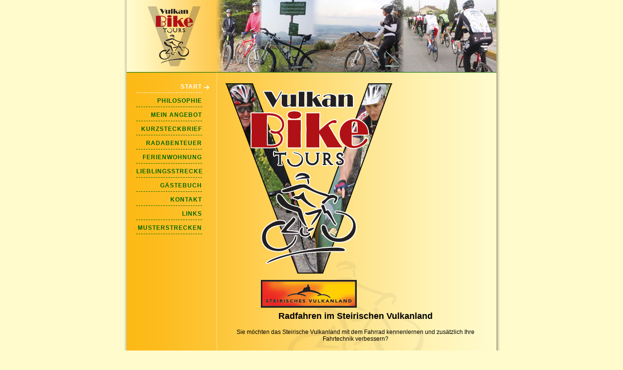

--- FILE ---
content_type: text/html; charset=iso-8859-1
request_url: http://www.vulkanbiketours.at/
body_size: 7358
content:
<!DOCTYPE html
     PUBLIC "-//W3C//DTD XHTML 1.1//EN"
     "http://www.w3.org/TR/xhtml11/DTD/xhtml11.dtd">
<html xmlns="http://www.w3.org/1999/xhtml" xml:lang="en">
<head>

<meta http-equiv="Content-Type" content="text/html; charset=iso-8859-1" />
<!-- 
	This website is powered by TYPO3 - inspiring people to share!
	TYPO3 is a free open source Content Management Framework initially created by Kasper Skaarhoj and licensed under GNU/GPL.
	TYPO3 is copyright 1998-2009 of Kasper Skaarhoj. Extensions are copyright of their respective owners.
	Information and contribution at http://typo3.com/ and http://typo3.org/
-->

<base href="http://www.vulkanbiketours.at/" />


<meta name="generator" content="TYPO3 4.3 CMS" />
<meta name="keywords" content="(Mountain)Biken in der Steiermark; Radfahren in der Steiermark; Geführte Radtouren; Radguide; Radtouren im Steir. Vulkanland" />
<meta name="description" content="Radtouren im Steirische Vulkanland - Sie möchten das Steirische Vulkanland mit dem Fahrrad kennenlernen und zusätzlich Ihre Fahrtechnik verbessern? Josef Hödl ist Ihr persönlicher Rad-Guide!" />

<link rel="stylesheet" type="text/css" href="typo3temp/stylesheet_42a7d7391a.css" media="screen" />



<script src="typo3temp/javascript_0b12553063.js" type="text/javascript"></script>


<link href="fileadmin/templates/vulkanbiketours/css/style.css" rel="stylesheet" type="text/css" />
<title>Vulkan Bike Tours - Radfahren im steirischen Vulkanland - geführte Radtouren mit Mountainbike, Tourenrad und Rennrad</title><!--[if IE 6]><script src="fileadmin/templates/vulkanbiketours/js/ie6/warning.js"></script><script>window.onload=function(){e("fileadmin/templates/vulkanbiketours/js/ie6/")}</script><![endif]-->
</head>
<body>


<div id="container">
  <div id="header"><a href="http://www.vulkanbiketours.at"><img src="fileadmin/templates/vulkanbiketours/gfx/header.jpg" alt="Vulkan Bike Tours" /></a></div>
  <div id="navi">
    <ul><li id="current"><a href="start/" onfocus="blurLink(this);">Start</a><img src="fileadmin/templates/vulkanbiketours/gfx/arrow.png" width="11" height="9" alt="" title="" /></li><li><a href="philosophie/" onfocus="blurLink(this);">Philosophie</a><img src="fileadmin/templates/vulkanbiketours/gfx/arrow.png" width="11" height="9" alt="" /></li><li><a href="mein-angebot/" onfocus="blurLink(this);">Mein Angebot</a><img src="fileadmin/templates/vulkanbiketours/gfx/arrow.png" width="11" height="9" alt="" /></li><li><a href="kurzsteckbrief/" onfocus="blurLink(this);">Kurzsteckbrief</a><img src="fileadmin/templates/vulkanbiketours/gfx/arrow.png" width="11" height="9" alt="" /></li><li><a href="radabenteuer/" onfocus="blurLink(this);">Radabenteuer</a><img src="fileadmin/templates/vulkanbiketours/gfx/arrow.png" width="11" height="9" alt="" /></li><li><a href="ferienwohnung/" onfocus="blurLink(this);">Ferienwohnung</a><img src="fileadmin/templates/vulkanbiketours/gfx/arrow.png" width="11" height="9" alt="" /></li><li><a href="lieblingsstrecke/" onfocus="blurLink(this);">Lieblingsstrecke</a><img src="fileadmin/templates/vulkanbiketours/gfx/arrow.png" width="11" height="9" alt="" /></li><li><a href="gaestebuch/" onfocus="blurLink(this);">Gästebuch</a><img src="fileadmin/templates/vulkanbiketours/gfx/arrow.png" width="11" height="9" alt="" /></li><li><a href="kontakt/" onfocus="blurLink(this);">Kontakt</a><img src="fileadmin/templates/vulkanbiketours/gfx/arrow.png" width="11" height="9" alt="" /></li><li><a href="links/" onfocus="blurLink(this);">Links</a><img src="fileadmin/templates/vulkanbiketours/gfx/arrow.png" width="11" height="9" alt="" /></li><li><a href="musterstrecken/" onfocus="blurLink(this);">Musterstrecken</a><img src="fileadmin/templates/vulkanbiketours/gfx/arrow.png" width="11" height="9" alt="" /></li></ul>
  </div><!-- end #navi -->
  <div id="mainContent">
	<!--  CONTENT ELEMENT, uid:119/image [begin] -->
		<div id="c119" class="csc-default">
		<!--  Image block: [begin] -->
			<div class="csc-textpic csc-textpic-center csc-textpic-above"><div class="csc-textpic-imagewrap" style="width:350px;"><img src="uploads/pics/04-VmitBildern-mitVulkanlandLogo-350px_01.png" width="350" height="467" alt="" /></div></div><div class="csc-textpic-clear"><!-- --></div>
		<!--  Image block: [end] -->
			</div>
	<!--  CONTENT ELEMENT, uid:119/image [end] -->
		
	<!--  CONTENT ELEMENT, uid:120/text [begin] -->
		<div id="c120" class="csc-default">
		<!--  Text: [begin] -->
			<h1 class="align-center">Radfahren im Steirischen Vulkanland</h1>
		<!--  Text: [end] -->
			</div>
	<!--  CONTENT ELEMENT, uid:120/text [end] -->
		
	<!--  CONTENT ELEMENT, uid:82/text [begin] -->
		<div id="c82" class="csc-default">
		<!--  Text: [begin] -->
			<p class="align-center">Sie möchten das Steirische Vulkanland mit dem Fahrrad kennenlernen und zusätzlich Ihre Fahrtechnik verbessern? </p>
<h4 class="align-center">Josef Hödl<br />ist<br />Ihr persönlicher Rad-Guide</h4>
<h3 class="align-center">Sie können mich telefonisch unter +(43)664 3872053<br />und per Mail an <a href="javascript:linkTo_UnCryptMailto('nbjmup+tfqq/ipfemAwvmlbocjlfupvst/bu');">sepp.hoedl(at)vulkanbiketours.at</a> erreichen.</h3>
<p class="bodytext">&nbsp;</p>
		<!--  Text: [end] -->
			</div>
	<!--  CONTENT ELEMENT, uid:82/text [end] -->
		
	<!--  CONTENT ELEMENT, uid:83/textpic [begin] -->
		<div id="c83" class="csc-default">
		<!--  Image block: [begin] -->
			<div class="csc-textpic csc-textpic-intext-left"><div class="csc-textpic-imagewrap"><img src="uploads/pics/icon-mountainbike.png" width="50" height="50" alt="" /></div><div class="csc-textpic-text">
		<!--  Text: [begin] -->
			<h3>MOUNTAINBIKE</h3>
<p class="bodytext">MTB-Touren zu den schönsten Plätzen im Steirischen Vulkanland. Neben dem Genussradeln haben Sie außerdem die Möglichkeit Ihre Fahrtechnik zu verbessern.</p>
<p class="bodytext">&nbsp;</p>
		<!--  Text: [end] -->
			</div></div>
		<!--  Image block: [end] -->
			</div>
	<!--  CONTENT ELEMENT, uid:83/textpic [end] -->
		
	<!--  CONTENT ELEMENT, uid:84/textpic [begin] -->
		<div id="c84" class="csc-default">
		<!--  Image block: [begin] -->
			<div class="csc-textpic csc-textpic-intext-left"><div class="csc-textpic-imagewrap"><img src="uploads/pics/icon-tourenrad.png" width="50" height="50" alt="" /></div><div class="csc-textpic-text">
		<!--  Text: [begin] -->
			<h3>TOURENRAD, RENNRAD</h3>
<p class="bodytext">Sie können mit Josef Hödl das steirische Hügelland mit seinen nicht zu unterschätzenden Steigungen auch mit Touren- oder Rennrad auf wenig frequentierten Straßen kennenlernen. Auf Wunsch sind weiter entfernt liegende Ausfahrten möglich, wie z.B. zum Schöckl, zum Stubenbergsee oder zu einer Radwallfahrt nach Mariazell. Als Belohnung nach der Tour lassen Sie sich in einer der zahlreichen Gasthäuser oder Buschenschenken im Steirischen Vulkanland kulinarisch verwöhnen.</p>
		<!--  Text: [end] -->
			</div></div>
		<!--  Image block: [end] -->
			</div>
	<!--  CONTENT ELEMENT, uid:84/textpic [end] -->
		</div>
	<!-- This clearing element should immediately follow the #mainContent div in order to force the #container div to contain all child floats --><br class="clearfloat" />
	<div id="border-bottom"></div><!-- end #border-bottom -->
<!-- end #container --></div>
<div id="footer"><p></p></div><!-- end #footer -->




</body>
</html>

--- FILE ---
content_type: text/css
request_url: http://www.vulkanbiketours.at/fileadmin/templates/vulkanbiketours/css/style.css
body_size: 7965
content:
@charset "utf-8";
html {
	overflow-x:hide;
	overflow-y:scroll;
}
body  {
	font: 100% "Trebuchet MS",Arial,sans-serif;
	background: #fffbcc;
	margin: 0; 
	padding: 0;
	text-align: center; /* this centers the container in IE 5* browsers. The text is then set to the left aligned default in the #container selector */
	color: #000000;
}
a {
	color:#000;
}
img {
	border:0px;
}
hr {
	background-color:#006600;
	border:0px;
	color:#006600;
	height:1px;
	margin:30px 0px;
}
ul{
	font-size:12px;
	padding:0px;
	padding-left:15px;
}
#container { 
border:0px solid red;
	background:url(../gfx/bg-content.gif) repeat-y;
	width: 780px;  /* using 20px less than a full 800px width allows for browser chrome and avoids a horizontal scroll bar */
	margin: 0 auto; /* the auto margins (in conjunction with a width) center the page */
	margin-bottom:5px;
	padding-bottom:0px;
	text-align: left; /* this overrides the text-align: center on the body element. */
}
#header { 
border: 0px solid red;
	height:148px;
	margin:0px 10px;
}
#header img {
	border-bottom:1px solid #006600;
}
#navi {
border: 0px solid purple;
	float: left; /* since this element is floated, a width must be given */
	width: 165px; /* the actual width of this div, in standards-compliant browsers, or standards mode in Internet Explorer will include the padding and border in addition to the width */
	letter-spacing:1px;
	margin: 0px 0px 0px 10px;
	padding: 15px 5px 15px 15px;
}
#navi ul {
border: 0px dashed black;
	list-style-type:none;
	margin:0px;
	padding:0px;
	width:170px;
}
#navi li {
border:0px solid red;
	font-weight:bold;
	height:24px;
	margin-left:5px;
	margin-top:5px;
	text-align:right;
	text-transform:uppercase;
	width:150px;
}
#navi a {
border: 0px solid yellow;
border-bottom: 1px dashed #006600;
	color:#006600;
	float:left;
	height:19px;
	padding-top:3px;
	text-decoration:none;
	width:135px;
}

#navi img {
border:0px solid purple;
	margin-top:7px;
	visibility:hidden;
}

#navi #current a, #navi a:hover {
	color:#fff;
	border-bottom: 1px dashed #fff;
}
#navi #current img {
	visibility:visible;
}
#navi li:hover img { /**/
	visibility:visible;
}
#mainContent {
border: 0px solid red;
	background:url(../gfx/biker.png) no-repeat center center;
	margin: 20px 30px 0 210px; /* the left margin on this div element creates the column down the left side of the page - no matter how much content the sidebar1 div contains, the column space will remain. You can remove this margin if you want the #mainContent div's text to fill the #sidebar1 space when the content in #sidebar1 ends. */
	padding: 0px; /* remember that padding is the space inside the div box and margin is the space outside the div box */
}
#mainContent h1, #mainContent h2, #mainContent h3, #mainContent p {
	font-size:18px;
	margin:0px;
	margin-bottom:15px;
}
#mainContent p {
	font-size: 12px;
	margin-bottom:20px;
}
#mainContent h3 {
	font-size:14px;
	margin:0px;
}
#mainContent h4 {
	color:#006600;
	text-transform:uppercase;
}
#mainContent .contenttable {
	border-collapse:collapse;
	width:400px;
}
#mainContent .contenttable td, #mainContent .contenttable tr {
	border-bottom: 1px solid #000;
	height:35px;
	vertical-align:bottom;
}
#mainContent .contenttable td {
	padding:0px 10px;
}
#mainContent .contenttable p {
	margin:0px;
	padding:0px;
}
#c93 { /* startseite */
	text-align:center;
}
.csc-textpic-intext-right-nowrap {/* kurzsteckbrief */
border:0px solid blue;
	float:right;
	width:540px;
}
#footer { 
border: 0px solid red;
	font-size:10px;
	padding-bottom:20px;
	text-align:center;
} 
#footer p {
	margin: 0; /* zeroing the margins of the first element in the footer will avoid the possibility of margin collapse - a space between divs */
	padding: 0px; /* padding on this element will create space, just as the the margin would have, without the margin collapse issue */
}
#footer a {
	color:#aaa;
	text-decoration:none;
}
#footer a:hover {
	text-decoration:underline;
}

#border-bottom {
border:0px solid blue;
	background: url(../gfx/bg-bottom.gif) no-repeat;
	height:20px;	
}

/*** styles from html area */
.align-center {
	text-align:center;
}
.align-right {
	text-align:right;
}

/*** contact form */
#mailform {
border:0px solid red;
	font-size:12px;
	margin-top:40px;
	padding:0px;
}
#mailform fieldset {
	border:0px;
border: 0px solid blue;
	padding:0px;
	margin:0px;
}
#mailform .csc-mailform-field {
	margin-bottom:10px;
}
#mailform label {
border:0px solid black;
	display:block;
	float:left;
	height:19px;
	margin-top:1px;
	padding-top:1px;
	padding-right:10px;
	text-align:right;
	width:120px;
}
#mailform .csc-mailform-submit {
	margin-left:130px;
}

.fltrt { /* this class can be used to float an element right in your page. The floated element must precede the element it should be next to on the page. */
	float: right;
	margin-left: 8px;
}
.fltlft { /* this class can be used to float an element left in your page */
	float: left;
	margin-right: 8px;
}
.clearfloat { /* this class should be placed on a div or break element and should be the final element before the close of a container that should fully contain a float */
	clear:both;
    height:0;
    font-size: 1px;
    line-height: 0px;
}

/********** gaestebuch */
.tx-veguestbook-pi1 {
	
}

/* error handling */
.tx-veguestbook-pi1 p.tx-guestbook-form-error {
	font-weight:bold;
	color:#990000;
}

/* display of result count */
.tx-veguestbook-pi1 .tx-guestbook-result {
	font-weight:bold;
	float:left;
	display:none;
}

/* pagination */
.tx-veguestbook-pi1 .tx-guestbook-pagination {
	font-size:75%;
	font-weight:bold;
	float:right;
}

/* styles for list mode */
#mainContent .tx-veguestbook-pi1 h2.tx-guestbook-header {
	background-image:url(../gfx/guestbook-bg.png);
	font-size:12px;
	font-weight:normal;
	margin:15px 0px 0px 0px;
	padding:5px 10px 5px 10px;
}

.tx-veguestbook-pi1 .tx-guestbook-left {
	background-image:url(../gfx/guestbook-bg.png);
	padding:0px 10px;
}

#mainContent .tx-veguestbook-pi1 .tx-guestbook-left p {
	color:#333;
	margin:0px;
	padding:0px;
}

.tx-veguestbook-pi1 .tx-guestbook-right {
	border-bottom:1px dotted #000;
	font-size:12px;
}
.tx-veguestbook-pi1 .tx-guestbook-right p{
	padding:0px 10px;
}
#mainContent .tx-veguestbook-pi1 .tx-guestbook-right .tx-guestbook-date {
	background-image:url(../gfx/guestbook-bg.png);
	margin-bottom:10px;
	padding-bottom:5px;
}

/* form styles */
.tx-veguestbook-pi1 .tx-guestbook-field {
	clear:both;
	width:100%;
	display:block;
	padding: 10px 0;
}

.tx-veguestbook-pi1 .tx-guestbook-field label {
	clear: both;
	display: block;
	float: left;
	font-size:12px;
	width: 80px;
}

.tx-veguestbook-pi1 .tx-guestbook-field input.tx-guestbook-form-inputfield-med {
	float:left;
	width:10em;
}

.tx-veguestbook-pi1 .tx-guestbook-field input.tx-guestbook-form-inputfield-big {
	float:left;
	width:20em;
}

.tx-veguestbook-pi1 .tx-guestbook-field textarea.tx-guestbook-form-textarea {
	width: 30em;
	display: block;
	float: left;
}

.tx-veguestbook-pi1 .tx-guestbook-field span.tx-guestbook-form-obligationfield {
	color:#990000;
}

.tx-veguestbook-pi1 fieldset {
	border:none;
	margin:0px;
	padding:0px;
}

.tx-veguestbook-pi1 legend {
	display:none;
}

.tx-veguestbook-pi1 img {

}

.tx-veguestbook-pi1 img {
	
}


.tx-veguestbook-pi1  img {
	float:left;
	display:block;
	margin: 10px 0px 0px 80px;
}

.tx-veguestbook-pi1 .tx-guestbook-freecap input {
	float:left;
}

.tx-veguestbook-pi1 .tx-guestbook-freecap label {
	clear:both;
	display:block;
	float:none;
	width:10em;
	margin-bottom:0.5em;
}

.tx-veguestbook-pi1 .tx-guestbook-freecap p {
	font-size:75%;
	padding:0.25em;
}

.tx-veguestbook-pi1 .tx-guestbook-freecap h3 {
	display:none;
}

.tx-veguestbook-pi1 .tx-guestbook-freecap span.tx-srfreecap-pi2-cant-read {
	color:#990000;
}

.tx-veguestbook-pi1 .tx-guestbook-clear {
	border-bottom:1px solid #000;
	/*clear:both;*/
	/*display:block;*/
	display:none;
}

.tx-veguestbook-pi1 input.tx-guestbook-submit {
	width:auto;
	display:block;
	margin-left:79px;
}